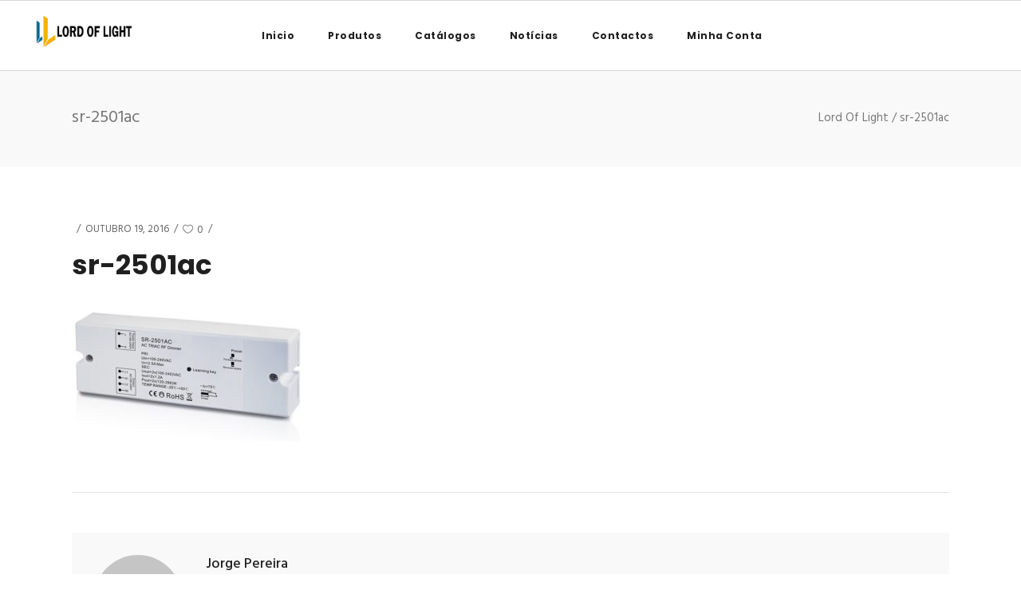

--- FILE ---
content_type: text/html; charset=UTF-8
request_url: https://lordoflight.pt/sr-2501ac/
body_size: 14471
content:
<!DOCTYPE html>
<html dir="ltr" lang="pt-PT"
	prefix="og: https://ogp.me/ns#" >
<head>
        	
        <meta charset="UTF-8"/>
        <link rel="profile" href="https://gmpg.org/xfn/11"/>
        <link rel="pingback" href="https://lordoflight.pt/xmlrpc.php"/>

                <meta name="viewport" content="width=device-width,initial-scale=1,user-scalable=no">
        
	<title>sr-2501ac | Lord Of Light</title>
<script type="application/javascript">var edgtCoreAjaxUrl = "https://lordoflight.pt/wp-admin/admin-ajax.php"</script>	<style>img:is([sizes="auto" i], [sizes^="auto," i]) { contain-intrinsic-size: 3000px 1500px }</style>
	
		<!-- All in One SEO 4.2.0 -->
		<meta name="robots" content="max-image-preview:large" />
		<link rel="canonical" href="https://lordoflight.pt/sr-2501ac/" />
		<meta property="og:locale" content="pt_PT" />
		<meta property="og:site_name" content="Lord Of Light | Iluminação LED" />
		<meta property="og:type" content="article" />
		<meta property="og:title" content="sr-2501ac | Lord Of Light" />
		<meta property="og:url" content="https://lordoflight.pt/sr-2501ac/" />
		<meta property="article:published_time" content="2016-10-19T13:46:11+00:00" />
		<meta property="article:modified_time" content="2016-10-19T13:46:11+00:00" />
		<meta name="twitter:card" content="summary" />
		<meta name="twitter:title" content="sr-2501ac | Lord Of Light" />
		<script type="application/ld+json" class="aioseo-schema">
			{"@context":"https:\/\/schema.org","@graph":[{"@type":"WebSite","@id":"https:\/\/lordoflight.pt\/#website","url":"https:\/\/lordoflight.pt\/","name":"Lord Of Light","description":"Ilumina\u00e7\u00e3o LED","inLanguage":"pt-PT","publisher":{"@id":"https:\/\/lordoflight.pt\/#organization"}},{"@type":"Organization","@id":"https:\/\/lordoflight.pt\/#organization","name":"Lord Of Light","url":"https:\/\/lordoflight.pt\/"},{"@type":"BreadcrumbList","@id":"https:\/\/lordoflight.pt\/sr-2501ac\/#breadcrumblist","itemListElement":[{"@type":"ListItem","@id":"https:\/\/lordoflight.pt\/#listItem","position":1,"item":{"@type":"WebPage","@id":"https:\/\/lordoflight.pt\/","name":"In\u00edcio","description":"Ilumina\u00e7\u00e3o LED","url":"https:\/\/lordoflight.pt\/"},"nextItem":"https:\/\/lordoflight.pt\/sr-2501ac\/#listItem"},{"@type":"ListItem","@id":"https:\/\/lordoflight.pt\/sr-2501ac\/#listItem","position":2,"item":{"@type":"WebPage","@id":"https:\/\/lordoflight.pt\/sr-2501ac\/","name":"sr-2501ac","url":"https:\/\/lordoflight.pt\/sr-2501ac\/"},"previousItem":"https:\/\/lordoflight.pt\/#listItem"}]},{"@type":"Person","@id":"https:\/\/lordoflight.pt\/author\/jorge\/#author","url":"https:\/\/lordoflight.pt\/author\/jorge\/","name":"Jorge Pereira","image":{"@type":"ImageObject","@id":"https:\/\/lordoflight.pt\/sr-2501ac\/#authorImage","url":"https:\/\/secure.gravatar.com\/avatar\/b1ffa702c00df60c8e6765326611c07c?s=96&d=mm&r=g","width":96,"height":96,"caption":"Jorge Pereira"}},{"@type":"ItemPage","@id":"https:\/\/lordoflight.pt\/sr-2501ac\/#itempage","url":"https:\/\/lordoflight.pt\/sr-2501ac\/","name":"sr-2501ac | Lord Of Light","inLanguage":"pt-PT","isPartOf":{"@id":"https:\/\/lordoflight.pt\/#website"},"breadcrumb":{"@id":"https:\/\/lordoflight.pt\/sr-2501ac\/#breadcrumblist"},"author":"https:\/\/lordoflight.pt\/author\/jorge\/#author","creator":"https:\/\/lordoflight.pt\/author\/jorge\/#author","datePublished":"2016-10-19T13:46:11+00:00","dateModified":"2016-10-19T13:46:11+00:00"}]}
		</script>
		<!-- All in One SEO -->

<link rel='dns-prefetch' href='//fonts.googleapis.com' />
<link rel="alternate" type="application/rss+xml" title="Lord Of Light &raquo; Feed" href="https://lordoflight.pt/feed/" />
<link rel="alternate" type="application/rss+xml" title="Lord Of Light &raquo; Feed de comentários" href="https://lordoflight.pt/comments/feed/" />
<link rel="alternate" type="application/rss+xml" title="Feed de comentários de Lord Of Light &raquo; sr-2501ac" href="https://lordoflight.pt/feed/?attachment_id=7130" />
<script type="text/javascript">
/* <![CDATA[ */
window._wpemojiSettings = {"baseUrl":"https:\/\/s.w.org\/images\/core\/emoji\/15.0.3\/72x72\/","ext":".png","svgUrl":"https:\/\/s.w.org\/images\/core\/emoji\/15.0.3\/svg\/","svgExt":".svg","source":{"concatemoji":"https:\/\/lordoflight.pt\/wp-includes\/js\/wp-emoji-release.min.js?ver=6.7.4"}};
/*! This file is auto-generated */
!function(i,n){var o,s,e;function c(e){try{var t={supportTests:e,timestamp:(new Date).valueOf()};sessionStorage.setItem(o,JSON.stringify(t))}catch(e){}}function p(e,t,n){e.clearRect(0,0,e.canvas.width,e.canvas.height),e.fillText(t,0,0);var t=new Uint32Array(e.getImageData(0,0,e.canvas.width,e.canvas.height).data),r=(e.clearRect(0,0,e.canvas.width,e.canvas.height),e.fillText(n,0,0),new Uint32Array(e.getImageData(0,0,e.canvas.width,e.canvas.height).data));return t.every(function(e,t){return e===r[t]})}function u(e,t,n){switch(t){case"flag":return n(e,"\ud83c\udff3\ufe0f\u200d\u26a7\ufe0f","\ud83c\udff3\ufe0f\u200b\u26a7\ufe0f")?!1:!n(e,"\ud83c\uddfa\ud83c\uddf3","\ud83c\uddfa\u200b\ud83c\uddf3")&&!n(e,"\ud83c\udff4\udb40\udc67\udb40\udc62\udb40\udc65\udb40\udc6e\udb40\udc67\udb40\udc7f","\ud83c\udff4\u200b\udb40\udc67\u200b\udb40\udc62\u200b\udb40\udc65\u200b\udb40\udc6e\u200b\udb40\udc67\u200b\udb40\udc7f");case"emoji":return!n(e,"\ud83d\udc26\u200d\u2b1b","\ud83d\udc26\u200b\u2b1b")}return!1}function f(e,t,n){var r="undefined"!=typeof WorkerGlobalScope&&self instanceof WorkerGlobalScope?new OffscreenCanvas(300,150):i.createElement("canvas"),a=r.getContext("2d",{willReadFrequently:!0}),o=(a.textBaseline="top",a.font="600 32px Arial",{});return e.forEach(function(e){o[e]=t(a,e,n)}),o}function t(e){var t=i.createElement("script");t.src=e,t.defer=!0,i.head.appendChild(t)}"undefined"!=typeof Promise&&(o="wpEmojiSettingsSupports",s=["flag","emoji"],n.supports={everything:!0,everythingExceptFlag:!0},e=new Promise(function(e){i.addEventListener("DOMContentLoaded",e,{once:!0})}),new Promise(function(t){var n=function(){try{var e=JSON.parse(sessionStorage.getItem(o));if("object"==typeof e&&"number"==typeof e.timestamp&&(new Date).valueOf()<e.timestamp+604800&&"object"==typeof e.supportTests)return e.supportTests}catch(e){}return null}();if(!n){if("undefined"!=typeof Worker&&"undefined"!=typeof OffscreenCanvas&&"undefined"!=typeof URL&&URL.createObjectURL&&"undefined"!=typeof Blob)try{var e="postMessage("+f.toString()+"("+[JSON.stringify(s),u.toString(),p.toString()].join(",")+"));",r=new Blob([e],{type:"text/javascript"}),a=new Worker(URL.createObjectURL(r),{name:"wpTestEmojiSupports"});return void(a.onmessage=function(e){c(n=e.data),a.terminate(),t(n)})}catch(e){}c(n=f(s,u,p))}t(n)}).then(function(e){for(var t in e)n.supports[t]=e[t],n.supports.everything=n.supports.everything&&n.supports[t],"flag"!==t&&(n.supports.everythingExceptFlag=n.supports.everythingExceptFlag&&n.supports[t]);n.supports.everythingExceptFlag=n.supports.everythingExceptFlag&&!n.supports.flag,n.DOMReady=!1,n.readyCallback=function(){n.DOMReady=!0}}).then(function(){return e}).then(function(){var e;n.supports.everything||(n.readyCallback(),(e=n.source||{}).concatemoji?t(e.concatemoji):e.wpemoji&&e.twemoji&&(t(e.twemoji),t(e.wpemoji)))}))}((window,document),window._wpemojiSettings);
/* ]]> */
</script>
<link rel='stylesheet' id='cuar.frontend-css' href='https://lordoflight.pt/wp-content/plugins/customer-area/skins/frontend/master/assets/css/styles.min.css?ver=8.1.2' type='text/css' media='all' />
<style id='wp-emoji-styles-inline-css' type='text/css'>

	img.wp-smiley, img.emoji {
		display: inline !important;
		border: none !important;
		box-shadow: none !important;
		height: 1em !important;
		width: 1em !important;
		margin: 0 0.07em !important;
		vertical-align: -0.1em !important;
		background: none !important;
		padding: 0 !important;
	}
</style>
<link rel='stylesheet' id='wp-block-library-css' href='https://lordoflight.pt/wp-includes/css/dist/block-library/style.min.css?ver=6.7.4' type='text/css' media='all' />
<link rel='stylesheet' id='wc-blocks-vendors-style-css' href='https://lordoflight.pt/wp-content/plugins/woocommerce/packages/woocommerce-blocks/build/wc-blocks-vendors-style.css?ver=7.4.3' type='text/css' media='all' />
<link rel='stylesheet' id='wc-blocks-style-css' href='https://lordoflight.pt/wp-content/plugins/woocommerce/packages/woocommerce-blocks/build/wc-blocks-style.css?ver=7.4.3' type='text/css' media='all' />
<link rel='stylesheet' id='yith-wcan-shortcodes-css' href='https://lordoflight.pt/wp-content/plugins/yith-woocommerce-ajax-navigation/assets/css/shortcodes.css?ver=4.10.0' type='text/css' media='all' />
<style id='yith-wcan-shortcodes-inline-css' type='text/css'>
:root{
	--yith-wcan-filters_colors_titles: #434343;
	--yith-wcan-filters_colors_background: #FFFFFF;
	--yith-wcan-filters_colors_accent: #A7144C;
	--yith-wcan-filters_colors_accent_r: 167;
	--yith-wcan-filters_colors_accent_g: 20;
	--yith-wcan-filters_colors_accent_b: 76;
	--yith-wcan-color_swatches_border_radius: 100%;
	--yith-wcan-color_swatches_size: 30px;
	--yith-wcan-labels_style_background: #FFFFFF;
	--yith-wcan-labels_style_background_hover: #A7144C;
	--yith-wcan-labels_style_background_active: #A7144C;
	--yith-wcan-labels_style_text: #434343;
	--yith-wcan-labels_style_text_hover: #FFFFFF;
	--yith-wcan-labels_style_text_active: #FFFFFF;
	--yith-wcan-anchors_style_text: #434343;
	--yith-wcan-anchors_style_text_hover: #A7144C;
	--yith-wcan-anchors_style_text_active: #A7144C;
}
</style>
<style id='classic-theme-styles-inline-css' type='text/css'>
/*! This file is auto-generated */
.wp-block-button__link{color:#fff;background-color:#32373c;border-radius:9999px;box-shadow:none;text-decoration:none;padding:calc(.667em + 2px) calc(1.333em + 2px);font-size:1.125em}.wp-block-file__button{background:#32373c;color:#fff;text-decoration:none}
</style>
<style id='global-styles-inline-css' type='text/css'>
:root{--wp--preset--aspect-ratio--square: 1;--wp--preset--aspect-ratio--4-3: 4/3;--wp--preset--aspect-ratio--3-4: 3/4;--wp--preset--aspect-ratio--3-2: 3/2;--wp--preset--aspect-ratio--2-3: 2/3;--wp--preset--aspect-ratio--16-9: 16/9;--wp--preset--aspect-ratio--9-16: 9/16;--wp--preset--color--black: #000000;--wp--preset--color--cyan-bluish-gray: #abb8c3;--wp--preset--color--white: #ffffff;--wp--preset--color--pale-pink: #f78da7;--wp--preset--color--vivid-red: #cf2e2e;--wp--preset--color--luminous-vivid-orange: #ff6900;--wp--preset--color--luminous-vivid-amber: #fcb900;--wp--preset--color--light-green-cyan: #7bdcb5;--wp--preset--color--vivid-green-cyan: #00d084;--wp--preset--color--pale-cyan-blue: #8ed1fc;--wp--preset--color--vivid-cyan-blue: #0693e3;--wp--preset--color--vivid-purple: #9b51e0;--wp--preset--gradient--vivid-cyan-blue-to-vivid-purple: linear-gradient(135deg,rgba(6,147,227,1) 0%,rgb(155,81,224) 100%);--wp--preset--gradient--light-green-cyan-to-vivid-green-cyan: linear-gradient(135deg,rgb(122,220,180) 0%,rgb(0,208,130) 100%);--wp--preset--gradient--luminous-vivid-amber-to-luminous-vivid-orange: linear-gradient(135deg,rgba(252,185,0,1) 0%,rgba(255,105,0,1) 100%);--wp--preset--gradient--luminous-vivid-orange-to-vivid-red: linear-gradient(135deg,rgba(255,105,0,1) 0%,rgb(207,46,46) 100%);--wp--preset--gradient--very-light-gray-to-cyan-bluish-gray: linear-gradient(135deg,rgb(238,238,238) 0%,rgb(169,184,195) 100%);--wp--preset--gradient--cool-to-warm-spectrum: linear-gradient(135deg,rgb(74,234,220) 0%,rgb(151,120,209) 20%,rgb(207,42,186) 40%,rgb(238,44,130) 60%,rgb(251,105,98) 80%,rgb(254,248,76) 100%);--wp--preset--gradient--blush-light-purple: linear-gradient(135deg,rgb(255,206,236) 0%,rgb(152,150,240) 100%);--wp--preset--gradient--blush-bordeaux: linear-gradient(135deg,rgb(254,205,165) 0%,rgb(254,45,45) 50%,rgb(107,0,62) 100%);--wp--preset--gradient--luminous-dusk: linear-gradient(135deg,rgb(255,203,112) 0%,rgb(199,81,192) 50%,rgb(65,88,208) 100%);--wp--preset--gradient--pale-ocean: linear-gradient(135deg,rgb(255,245,203) 0%,rgb(182,227,212) 50%,rgb(51,167,181) 100%);--wp--preset--gradient--electric-grass: linear-gradient(135deg,rgb(202,248,128) 0%,rgb(113,206,126) 100%);--wp--preset--gradient--midnight: linear-gradient(135deg,rgb(2,3,129) 0%,rgb(40,116,252) 100%);--wp--preset--font-size--small: 13px;--wp--preset--font-size--medium: 20px;--wp--preset--font-size--large: 36px;--wp--preset--font-size--x-large: 42px;--wp--preset--spacing--20: 0.44rem;--wp--preset--spacing--30: 0.67rem;--wp--preset--spacing--40: 1rem;--wp--preset--spacing--50: 1.5rem;--wp--preset--spacing--60: 2.25rem;--wp--preset--spacing--70: 3.38rem;--wp--preset--spacing--80: 5.06rem;--wp--preset--shadow--natural: 6px 6px 9px rgba(0, 0, 0, 0.2);--wp--preset--shadow--deep: 12px 12px 50px rgba(0, 0, 0, 0.4);--wp--preset--shadow--sharp: 6px 6px 0px rgba(0, 0, 0, 0.2);--wp--preset--shadow--outlined: 6px 6px 0px -3px rgba(255, 255, 255, 1), 6px 6px rgba(0, 0, 0, 1);--wp--preset--shadow--crisp: 6px 6px 0px rgba(0, 0, 0, 1);}:where(.is-layout-flex){gap: 0.5em;}:where(.is-layout-grid){gap: 0.5em;}body .is-layout-flex{display: flex;}.is-layout-flex{flex-wrap: wrap;align-items: center;}.is-layout-flex > :is(*, div){margin: 0;}body .is-layout-grid{display: grid;}.is-layout-grid > :is(*, div){margin: 0;}:where(.wp-block-columns.is-layout-flex){gap: 2em;}:where(.wp-block-columns.is-layout-grid){gap: 2em;}:where(.wp-block-post-template.is-layout-flex){gap: 1.25em;}:where(.wp-block-post-template.is-layout-grid){gap: 1.25em;}.has-black-color{color: var(--wp--preset--color--black) !important;}.has-cyan-bluish-gray-color{color: var(--wp--preset--color--cyan-bluish-gray) !important;}.has-white-color{color: var(--wp--preset--color--white) !important;}.has-pale-pink-color{color: var(--wp--preset--color--pale-pink) !important;}.has-vivid-red-color{color: var(--wp--preset--color--vivid-red) !important;}.has-luminous-vivid-orange-color{color: var(--wp--preset--color--luminous-vivid-orange) !important;}.has-luminous-vivid-amber-color{color: var(--wp--preset--color--luminous-vivid-amber) !important;}.has-light-green-cyan-color{color: var(--wp--preset--color--light-green-cyan) !important;}.has-vivid-green-cyan-color{color: var(--wp--preset--color--vivid-green-cyan) !important;}.has-pale-cyan-blue-color{color: var(--wp--preset--color--pale-cyan-blue) !important;}.has-vivid-cyan-blue-color{color: var(--wp--preset--color--vivid-cyan-blue) !important;}.has-vivid-purple-color{color: var(--wp--preset--color--vivid-purple) !important;}.has-black-background-color{background-color: var(--wp--preset--color--black) !important;}.has-cyan-bluish-gray-background-color{background-color: var(--wp--preset--color--cyan-bluish-gray) !important;}.has-white-background-color{background-color: var(--wp--preset--color--white) !important;}.has-pale-pink-background-color{background-color: var(--wp--preset--color--pale-pink) !important;}.has-vivid-red-background-color{background-color: var(--wp--preset--color--vivid-red) !important;}.has-luminous-vivid-orange-background-color{background-color: var(--wp--preset--color--luminous-vivid-orange) !important;}.has-luminous-vivid-amber-background-color{background-color: var(--wp--preset--color--luminous-vivid-amber) !important;}.has-light-green-cyan-background-color{background-color: var(--wp--preset--color--light-green-cyan) !important;}.has-vivid-green-cyan-background-color{background-color: var(--wp--preset--color--vivid-green-cyan) !important;}.has-pale-cyan-blue-background-color{background-color: var(--wp--preset--color--pale-cyan-blue) !important;}.has-vivid-cyan-blue-background-color{background-color: var(--wp--preset--color--vivid-cyan-blue) !important;}.has-vivid-purple-background-color{background-color: var(--wp--preset--color--vivid-purple) !important;}.has-black-border-color{border-color: var(--wp--preset--color--black) !important;}.has-cyan-bluish-gray-border-color{border-color: var(--wp--preset--color--cyan-bluish-gray) !important;}.has-white-border-color{border-color: var(--wp--preset--color--white) !important;}.has-pale-pink-border-color{border-color: var(--wp--preset--color--pale-pink) !important;}.has-vivid-red-border-color{border-color: var(--wp--preset--color--vivid-red) !important;}.has-luminous-vivid-orange-border-color{border-color: var(--wp--preset--color--luminous-vivid-orange) !important;}.has-luminous-vivid-amber-border-color{border-color: var(--wp--preset--color--luminous-vivid-amber) !important;}.has-light-green-cyan-border-color{border-color: var(--wp--preset--color--light-green-cyan) !important;}.has-vivid-green-cyan-border-color{border-color: var(--wp--preset--color--vivid-green-cyan) !important;}.has-pale-cyan-blue-border-color{border-color: var(--wp--preset--color--pale-cyan-blue) !important;}.has-vivid-cyan-blue-border-color{border-color: var(--wp--preset--color--vivid-cyan-blue) !important;}.has-vivid-purple-border-color{border-color: var(--wp--preset--color--vivid-purple) !important;}.has-vivid-cyan-blue-to-vivid-purple-gradient-background{background: var(--wp--preset--gradient--vivid-cyan-blue-to-vivid-purple) !important;}.has-light-green-cyan-to-vivid-green-cyan-gradient-background{background: var(--wp--preset--gradient--light-green-cyan-to-vivid-green-cyan) !important;}.has-luminous-vivid-amber-to-luminous-vivid-orange-gradient-background{background: var(--wp--preset--gradient--luminous-vivid-amber-to-luminous-vivid-orange) !important;}.has-luminous-vivid-orange-to-vivid-red-gradient-background{background: var(--wp--preset--gradient--luminous-vivid-orange-to-vivid-red) !important;}.has-very-light-gray-to-cyan-bluish-gray-gradient-background{background: var(--wp--preset--gradient--very-light-gray-to-cyan-bluish-gray) !important;}.has-cool-to-warm-spectrum-gradient-background{background: var(--wp--preset--gradient--cool-to-warm-spectrum) !important;}.has-blush-light-purple-gradient-background{background: var(--wp--preset--gradient--blush-light-purple) !important;}.has-blush-bordeaux-gradient-background{background: var(--wp--preset--gradient--blush-bordeaux) !important;}.has-luminous-dusk-gradient-background{background: var(--wp--preset--gradient--luminous-dusk) !important;}.has-pale-ocean-gradient-background{background: var(--wp--preset--gradient--pale-ocean) !important;}.has-electric-grass-gradient-background{background: var(--wp--preset--gradient--electric-grass) !important;}.has-midnight-gradient-background{background: var(--wp--preset--gradient--midnight) !important;}.has-small-font-size{font-size: var(--wp--preset--font-size--small) !important;}.has-medium-font-size{font-size: var(--wp--preset--font-size--medium) !important;}.has-large-font-size{font-size: var(--wp--preset--font-size--large) !important;}.has-x-large-font-size{font-size: var(--wp--preset--font-size--x-large) !important;}
:where(.wp-block-post-template.is-layout-flex){gap: 1.25em;}:where(.wp-block-post-template.is-layout-grid){gap: 1.25em;}
:where(.wp-block-columns.is-layout-flex){gap: 2em;}:where(.wp-block-columns.is-layout-grid){gap: 2em;}
:root :where(.wp-block-pullquote){font-size: 1.5em;line-height: 1.6;}
</style>
<link rel='stylesheet' id='contact-form-7-css' href='https://lordoflight.pt/wp-content/plugins/contact-form-7/includes/css/styles.css?ver=5.5.6.1' type='text/css' media='all' />
<style id='woocommerce-inline-inline-css' type='text/css'>
.woocommerce form .form-row .required { visibility: visible; }
</style>
<link rel='stylesheet' id='skyetheme-edge-default-style-css' href='https://lordoflight.pt/wp-content/themes/skyetheme/style.css?ver=6.7.4' type='text/css' media='all' />
<link rel='stylesheet' id='skyetheme-edge-child-style-css' href='https://lordoflight.pt/wp-content/themes/skyetheme-child/style.css?ver=6.7.4' type='text/css' media='all' />
<link rel='stylesheet' id='skyetheme-edge-modules-css' href='https://lordoflight.pt/wp-content/themes/skyetheme/assets/css/modules.min.css?ver=6.7.4' type='text/css' media='all' />
<style id='skyetheme-edge-modules-inline-css' type='text/css'>
.edgtf-side-menu .widget li.cat-parent  ul.children li.cat-item:before{
content: '- ';
}

.edgtf-side-menu .widget li a, .edgtf-side-menu .widget li{
margin-bottom: 0px;
color: white;
}

.edgtf-side-menu .widget li.cat-parent  ul.children li.cat-item a, .edgtf-side-menu .widget li.cat-parent  ul.children li.cat-item {
margin-bottom: 0px;
color: #797979;
line-height: 1.4;
}

.edgtf-side-menu-slide-with-content .edgtf-side-menu{
    text-align: left !important;
}

.edgtf-side-menu {
       padding: 30px 12px !important;

}

.woocommerce-product-search .screen-reader-text{
display: none;
}

.woocommerce-product-search #woocommerce-product-search-field{
    width: 100%;
    padding: 10px 12px;
    background: transparent;
    border: 1px solid #555;
    margin-top: 20px;
    color: #999999;
}

.woocommerce-product-search input[type="submit" i] {
            float: right;
    margin-top: -37px;
    position: relative;
    padding: 11px;
    background: #ff9500;
    border: none;
    color: white;
}

.woocommerce-product-search{
margin-bottom: 25px;
}

body.customer-area-active .cuar-css-wrapper .cuar-menu-container .navbar .navbar-nav>li.current-menu-item>a, body.customer-area-active .cuar-css-wrapper .cuar-menu-container .navbar .navbar-nav>li.current-page-parent>a {
background: #ff9500;
}

body.customer-area-active .cuar-css-wrapper .cuar-toolbar {
display: none !important;
}

body.customer-area-active .cuar-css-wrapper .navbar-nav  {
    border-bottom: 1px solid #d6d6d6;
}

body.customer-area-active .cuar-css-wrapper, body.customer-area-active .cuar-css-wrapper.cuar-content-container{
    margin-bottom: 71px;
}

.cuar-widget_cuar_private_file_authors{
display: none !important;
}


.button_themefull{
background-color: #ff9500;
width: 100%;
    font-family: Poppins;
    padding: 10px;
    border: 1px solid #ff9500;
color: white;
margin-top: 15px;
}

.button_themefull:hover{
background-color: transparent;
   border: 1px solid white;
cursor: pointer;
}

input[type="checkbox"] {
    display:none;
}
input[type="checkbox"] + label{
    color: #fff;
cursor: pointer;
}
input[type="checkbox"] + label:hover{
    color: #ff9500;
cursor: pointer;
}
input[type="checkbox"] + label span {
    display:inline-block;
    width:16px;
    height:16px;
margin-bottom: -3px;
    background: url(https://lordoflight.pt/wp-content/uploads/2016/07/success-1.png) no-repeat;
}

input[type="checkbox"]:checked + label span {
    background: url(https://lordoflight.pt/wp-content/uploads/2016/07/success16.png) no-repeat;
}

#wpb_widget-2 .edgtf-sidearea-widget-title, #woocommerce_product_categories-3 .edgtf-sidearea-widget-title{
    border-bottom: 1px solid #555;
    line-height: 2;
}
#wpb_widget-2 .edgtf-sidearea-widget-title:hover, #woocommerce_product_categories-3 .edgtf-sidearea-widget-title:hover{
     color: #ff9500;
cursor: pointer;
}

#wpb_widget-2 .edgtf-sidearea-widget-title:after, #woocommerce_product_categories-3 .edgtf-sidearea-widget-title:after{
content: '+';
    float: right;
}

.edgtf-main-menu ul li a:hover, .edgtf-light-header .edgtf-page-header > div:not(.edgtf-sticky-header):not(.fixed) .edgtf-main-menu > ul > li.edgtf-active-item > a{
color:#ff9500 !important;
}

.edgtf-parallax-section-holder {
    background-size: cover !important;
}

.edgtf-mobile-header .edgtf-mobile-logo-wrapper img {
    height: 80px !important;
    width: auto !important;
}

.edgtf-mobile-logo-wrapper a{
height: auto !important;}

body.customer-area-active .cuar-css-wrapper .navbar-toggle{
    background-color: #515151;
}


.edgtf-blog-holder.edgtf-blog-type-masonry article .edgtf-post-text {
    padding: 20px 0px !important;}



.woocommerce .edgtf-product-featured-image-holder {
    border: 1px solid #f2f2f2;
}

.woocommerce .edgtf-product-featured-image-holder a img:not(.edgtf-attachment-shop-catalog){
-webkit-box-shadow: 0 1px 5px 1px rgba(0,0,0,0.2);
box-shadow:0 1px 5px 1px rgba(0,0,0,0.2);
width: calc(100% - 10px);
margin: 5px;
}

.additional_information_tab , .reviews_tab , .edgtf-woo-social-share-holder{
display: none !important;
}

.edgtf-single-product-summary div[itemprop="description"]{
display: none !important;
}

.logged-in .edgtf-single-product-summary div[itemprop="description"]{
display: block !important;
}

/*.woocommerce li.product:hover .edgtf-product-info-holder .price{  opacity: 0;}*/
.woocommerce .edgtf-product-info-holder .edgtf-product-link-holder .added_to_cart{opacity: 1 !important;
    left: 0px !important;
    position: inherit !important;
    top: -15px !important;
    float: right;}
.woocommerce .edgtf-product-info-holder .edgtf-product-link-holder .button {    opacity: 1 !important;
    left: 0px !important;
    position: inherit !important;
    top: -15px !important;
    float: right;}

/*****************************
* MY-ACCOUNT PAGE
******************************/
#my-account-page {
    margin-bottom: 50px;
}
#my-account-sidebar div.user-profile {
    margin-bottom: 20px;

}
#my-account-sidebar .user-profile div.user-image {
    margin-right: 10px;
}
#my-account-sidebar .user-profile div.user-image img {
    width: 100%;
    height: auto;
}
#my-account-sidebar .user-profile div.user-image,
#my-account-sidebar .user-profile div.user-logout {
    display: inline-block;
    vertical-align: middle;
}
#my-account-sidebar .user-profile span.username {
    display: block;
}
#my-account-sidebar .user-profile span.logout, #my-account-content .addresses .title a.edit {
    display: inline-block;
    cursor: pointer;
}
#my-account-sidebar .user-profile span.logout a, #my-account-content .addresses .title a.edit {
    text-transform: uppercase;
    font-size: 10px;
    font-weight: 700;
}
#my-account-sidebar ul {
    list-style: none;
    margin: 0;
    padding: 0;
}
#my-account-sidebar ul:after {
    display: block;
    padding: 60px;
    content: '';
}

#my-account-sidebar ul li a span:before {
    margin-right: 10px;
    font-size: 18px;
    display: inline-block;
    vertical-align: middle;
}
#my-account-sidebar ul li a {
    display: block;
    padding: 12px 0;
}

#my-account-content fieldset legend {
    display: none;
}
#my-account-content .myaccount_user {
    margin-bottom: 20px;
}
#my-account-content .addresses .col-1, .woocommerce .addresses .col-1 {
    width: 50%;
    float: left;
}
#my-account-content .addresses .col-2, .woocommerce .addresses .col-2 {
    width: 50%;
    float: right;
}
#my-account-content .addresses .title {
    margin-bottom: 10px;
}
#my-account-content .addresses .title h3, .woocommerce .addresses .title h3 {
    margin-bottom: 5px;
}
#my-account-content div.woocommerce form p input[type="submit"] {
    float: right;
    margin-right: 0 !important;
}
#my-account-content {
    margin-bottom: 50px;
}
table.my_account_orders a.button.cancel, table.my_account_orders a.button.pay {
    margin-right: 5px;
}
table.my_account_orders thead {
    border-bottom: 3px solid;
}
table.my_account_orders tr.order {
    border-bottom: 1px solid;
}
table.my_account_orders tr.order td.order-action a {
    margin-bottom: 0;
}

/************************************
* SLOGAN CART CHECKOUT ORDER-COMPLETE
***************************************/
#slogan.yit-cart-checkout-slogan .slogan-wrapper {
    padding: 60px 0;
}
#slogan.yit-cart-checkout-slogan span > span {
    padding: 16px 20px;
    margin-right: 10px;
    min-width: 300px;
}
#slogan.yit-cart-checkout-slogan span > span:before {
    content: '';
    display: inline-block;
    width: 21px;
    height: 20px;
    background: url('./images/breadcrumb-cart.png') no-repeat;
    margin-right: 10px;
}
#slogan.yit-cart-checkout-slogan .slogan-cart:before {
    background-position: right center;
}
#slogan.yit-cart-checkout-slogan .slogan-checkout:before {
    background-position: -3px center;
}
#slogan.yit-cart-checkout-slogan .slogan-complete:before {
    background-position: -25px center;
}

li.outofstock:before{
content:"Sem Stock";
    position: absolute;
    z-index: 99;
        left: 10px;
    top: 10px;
    background: #ce1818;
    color: white;
    padding: 5px 10px;
    line-height: 1;
}

.edgtf-cart-opener{
    position: relative;
    display: inline-block;
    vertical-align: middle;
    font-size: 20px;
    color: #74797b;
margin-right: 10px;
}

.edgtf-cart-opener:hover{
color: #ff9500;
}
</style>
<link rel='stylesheet' id='skyetheme-edge-font_awesome-css' href='https://lordoflight.pt/wp-content/themes/skyetheme/assets/css/font-awesome/css/font-awesome.min.css?ver=6.7.4' type='text/css' media='all' />
<link rel='stylesheet' id='skyetheme-edge-font_elegant-css' href='https://lordoflight.pt/wp-content/themes/skyetheme/assets/css/elegant-icons/style.min.css?ver=6.7.4' type='text/css' media='all' />
<link rel='stylesheet' id='skyetheme-edge-simple_line_icons-css' href='https://lordoflight.pt/wp-content/themes/skyetheme/assets/css/simple-line-icons/simple-line-icons.css?ver=6.7.4' type='text/css' media='all' />
<link rel='stylesheet' id='skyetheme-edge-pe_icon_7_stroke-css' href='https://lordoflight.pt/wp-content/themes/skyetheme/assets/css/pe-icon-7-stroke/css/pe-icon-7-stroke.css?ver=6.7.4' type='text/css' media='all' />
<link rel='stylesheet' id='mediaelement-css' href='https://lordoflight.pt/wp-includes/js/mediaelement/mediaelementplayer-legacy.min.css?ver=4.2.17' type='text/css' media='all' />
<link rel='stylesheet' id='wp-mediaelement-css' href='https://lordoflight.pt/wp-includes/js/mediaelement/wp-mediaelement.min.css?ver=6.7.4' type='text/css' media='all' />
<link rel='stylesheet' id='skyetheme-edge-modules-responsive-css' href='https://lordoflight.pt/wp-content/themes/skyetheme/assets/css/modules-responsive.min.css?ver=6.7.4' type='text/css' media='all' />
<link rel='stylesheet' id='skyetheme-edge-style-dynamic-responsive-css' href='https://lordoflight.pt/wp-content/themes/skyetheme/assets/css/style_dynamic_responsive.css?ver=1700481334' type='text/css' media='all' />
<link rel='stylesheet' id='skyetheme-edge-woo-css' href='https://lordoflight.pt/wp-content/themes/skyetheme/assets/css/woocommerce.min.css?ver=6.7.4' type='text/css' media='all' />
<link rel='stylesheet' id='skyetheme-edge-style-dynamic-css' href='https://lordoflight.pt/wp-content/themes/skyetheme/assets/css/style_dynamic.css?ver=1700481334' type='text/css' media='all' />
<link rel='stylesheet' id='js_composer_front-css' href='https://lordoflight.pt/wp-content/plugins/js_composer/assets/css/js_composer.min.css?ver=6.4.2' type='text/css' media='all' />
<link rel='stylesheet' id='skyetheme-edge-google-fonts-css' href='https://fonts.googleapis.com/css?family=Poppins%3A100%2C100italic%2C200%2C200italic%2C300%2C300italic%2C400%2C400italic%2C500%2C500italic%2C600%2C600italic%2C700%2C700italic%2C800%2C800italic%2C900%2C900italic%7CHind%3A100%2C100italic%2C200%2C200italic%2C300%2C300italic%2C400%2C400italic%2C500%2C500italic%2C600%2C600italic%2C700%2C700italic%2C800%2C800italic%2C900%2C900italic%7CHind%3A100%2C100italic%2C200%2C200italic%2C300%2C300italic%2C400%2C400italic%2C500%2C500italic%2C600%2C600italic%2C700%2C700italic%2C800%2C800italic%2C900%2C900italic%7CPoppins%3A100%2C100italic%2C200%2C200italic%2C300%2C300italic%2C400%2C400italic%2C500%2C500italic%2C600%2C600italic%2C700%2C700italic%2C800%2C800italic%2C900%2C900italic&#038;subset=latin%2Clatin-ext&#038;ver=1.0.0' type='text/css' media='all' />
<link rel='stylesheet' id='skyetheme-edge-woo-responsive-css' href='https://lordoflight.pt/wp-content/themes/skyetheme/assets/css/woocommerce-responsive.min.css?ver=6.7.4' type='text/css' media='all' />
<script type="text/javascript" src="https://lordoflight.pt/wp-includes/js/jquery/jquery.min.js?ver=3.7.1" id="jquery-core-js"></script>
<script type="text/javascript" src="https://lordoflight.pt/wp-includes/js/jquery/jquery-migrate.min.js?ver=3.4.1" id="jquery-migrate-js"></script>
<script type="text/javascript" src="https://lordoflight.pt/wp-content/plugins/woocommerce/assets/js/jquery-blockui/jquery.blockUI.min.js?ver=2.7.0-wc.6.5.1" id="jquery-blockui-js"></script>
<script type="text/javascript" id="wc-add-to-cart-js-extra">
/* <![CDATA[ */
var wc_add_to_cart_params = {"ajax_url":"\/wp-admin\/admin-ajax.php","wc_ajax_url":"\/?wc-ajax=%%endpoint%%","i18n_view_cart":"View cart","cart_url":"https:\/\/lordoflight.pt\/carrinho\/","is_cart":"","cart_redirect_after_add":"no"};
/* ]]> */
</script>
<script type="text/javascript" src="https://lordoflight.pt/wp-content/plugins/woocommerce/assets/js/frontend/add-to-cart.min.js?ver=6.5.1" id="wc-add-to-cart-js"></script>
<script type="text/javascript" src="https://lordoflight.pt/wp-content/plugins/js_composer/assets/js/vendors/woocommerce-add-to-cart.js?ver=6.4.2" id="vc_woocommerce-add-to-cart-js-js"></script>
<link rel="https://api.w.org/" href="https://lordoflight.pt/wp-json/" /><link rel="alternate" title="JSON" type="application/json" href="https://lordoflight.pt/wp-json/wp/v2/media/7130" /><link rel="EditURI" type="application/rsd+xml" title="RSD" href="https://lordoflight.pt/xmlrpc.php?rsd" />
<meta name="generator" content="WordPress 6.7.4" />
<meta name="generator" content="WooCommerce 6.5.1" />
<link rel='shortlink' href='https://lordoflight.pt/?p=7130' />
<link rel="alternate" title="oEmbed (JSON)" type="application/json+oembed" href="https://lordoflight.pt/wp-json/oembed/1.0/embed?url=https%3A%2F%2Flordoflight.pt%2Fsr-2501ac%2F" />
<link rel="alternate" title="oEmbed (XML)" type="text/xml+oembed" href="https://lordoflight.pt/wp-json/oembed/1.0/embed?url=https%3A%2F%2Flordoflight.pt%2Fsr-2501ac%2F&#038;format=xml" />
	<noscript><style>.woocommerce-product-gallery{ opacity: 1 !important; }</style></noscript>
	<meta name="generator" content="Powered by WPBakery Page Builder - drag and drop page builder for WordPress."/>
<meta name="generator" content="Powered by Slider Revolution 6.5.17 - responsive, Mobile-Friendly Slider Plugin for WordPress with comfortable drag and drop interface." />
<link rel="icon" href="https://lordoflight.pt/wp-content/uploads/2023/11/cropped-New-Logo-Jorge-1-32x32.png" sizes="32x32" />
<link rel="icon" href="https://lordoflight.pt/wp-content/uploads/2023/11/cropped-New-Logo-Jorge-1-192x192.png" sizes="192x192" />
<link rel="apple-touch-icon" href="https://lordoflight.pt/wp-content/uploads/2023/11/cropped-New-Logo-Jorge-1-180x180.png" />
<meta name="msapplication-TileImage" content="https://lordoflight.pt/wp-content/uploads/2023/11/cropped-New-Logo-Jorge-1-270x270.png" />
<script>function setREVStartSize(e){
			//window.requestAnimationFrame(function() {
				window.RSIW = window.RSIW===undefined ? window.innerWidth : window.RSIW;
				window.RSIH = window.RSIH===undefined ? window.innerHeight : window.RSIH;
				try {
					var pw = document.getElementById(e.c).parentNode.offsetWidth,
						newh;
					pw = pw===0 || isNaN(pw) ? window.RSIW : pw;
					e.tabw = e.tabw===undefined ? 0 : parseInt(e.tabw);
					e.thumbw = e.thumbw===undefined ? 0 : parseInt(e.thumbw);
					e.tabh = e.tabh===undefined ? 0 : parseInt(e.tabh);
					e.thumbh = e.thumbh===undefined ? 0 : parseInt(e.thumbh);
					e.tabhide = e.tabhide===undefined ? 0 : parseInt(e.tabhide);
					e.thumbhide = e.thumbhide===undefined ? 0 : parseInt(e.thumbhide);
					e.mh = e.mh===undefined || e.mh=="" || e.mh==="auto" ? 0 : parseInt(e.mh,0);
					if(e.layout==="fullscreen" || e.l==="fullscreen")
						newh = Math.max(e.mh,window.RSIH);
					else{
						e.gw = Array.isArray(e.gw) ? e.gw : [e.gw];
						for (var i in e.rl) if (e.gw[i]===undefined || e.gw[i]===0) e.gw[i] = e.gw[i-1];
						e.gh = e.el===undefined || e.el==="" || (Array.isArray(e.el) && e.el.length==0)? e.gh : e.el;
						e.gh = Array.isArray(e.gh) ? e.gh : [e.gh];
						for (var i in e.rl) if (e.gh[i]===undefined || e.gh[i]===0) e.gh[i] = e.gh[i-1];
											
						var nl = new Array(e.rl.length),
							ix = 0,
							sl;
						e.tabw = e.tabhide>=pw ? 0 : e.tabw;
						e.thumbw = e.thumbhide>=pw ? 0 : e.thumbw;
						e.tabh = e.tabhide>=pw ? 0 : e.tabh;
						e.thumbh = e.thumbhide>=pw ? 0 : e.thumbh;
						for (var i in e.rl) nl[i] = e.rl[i]<window.RSIW ? 0 : e.rl[i];
						sl = nl[0];
						for (var i in nl) if (sl>nl[i] && nl[i]>0) { sl = nl[i]; ix=i;}
						var m = pw>(e.gw[ix]+e.tabw+e.thumbw) ? 1 : (pw-(e.tabw+e.thumbw)) / (e.gw[ix]);
						newh =  (e.gh[ix] * m) + (e.tabh + e.thumbh);
					}
					var el = document.getElementById(e.c);
					if (el!==null && el) el.style.height = newh+"px";
					el = document.getElementById(e.c+"_wrapper");
					if (el!==null && el) {
						el.style.height = newh+"px";
						el.style.display = "block";
					}
				} catch(e){
					console.log("Failure at Presize of Slider:" + e)
				}
			//});
		  };</script>
<noscript><style> .wpb_animate_when_almost_visible { opacity: 1; }</style></noscript></head>
<body data-rsssl=1 class="attachment attachment-template-default single single-attachment postid-7130 attachmentid-7130 attachment-jpeg theme-skyetheme edgt-core-1.2.1 woocommerce-no-js customer-area-active yith-wcan-free skyetheme child-child-ver-1.1 skyetheme-ver-1.9 edgtf-smooth-scroll edgtf-smooth-page-transitions edgtf-mimic-ajax edgtf-blog-installed edgtf-header-simple edgtf-sticky-header-on-scroll-down-up edgtf-default-mobile-header edgtf-sticky-up-mobile-header edgtf-dropdown-default wpb-js-composer js-comp-ver-6.4.2 vc_responsive" itemscope itemtype="http://schema.org/WebPage">

<div class="edgtf-smooth-transition-loader edgtf-mimic-ajax">
    <div class="edgtf-st-loader">
        <div class="edgtf-st-loader1">
            <div class="pulse"></div>        </div>
    </div>
</div>

<div class="edgtf-wrapper">
    <div class="edgtf-wrapper-inner">
        
<header class="edgtf-page-header" >
        <div class="edgtf-menu-area" >
		                <div class="edgtf-vertical-align-containers">
            <div class="edgtf-position-left">
                <div class="edgtf-position-left-inner">
                    
<div class="edgtf-logo-wrapper">
    <a href="https://lordoflight.pt/" style="height: 886px;">
        <img class="edgtf-normal-logo" src="https://lordoflight.pt/wp-content/uploads/2023/11/LL-LORD-OF-LIGHT_BK.png" alt="logo"/>
        <img class="edgtf-dark-logo" src="https://lordoflight.pt/wp-content/uploads/2023/11/LL-LORD-OF-LIGHT.png" alt="dark logoo"/>        <img class="edgtf-light-logo" src="https://lordoflight.pt/wp-content/uploads/2023/11/LL-LORD-OF-LIGHT.png" alt="light logo"/>    </a>
</div>

                </div>
            </div>
                        <div class="edgtf-position-center">
                <div class="edgtf-position-center-inner">
                    
<nav class="edgtf-main-menu edgtf-drop-down edgtf-default-nav">
    <ul id="menu-fullscreen-menu" class="clearfix"><li id="nav-menu-item-4952" class="menu-item menu-item-type-post_type menu-item-object-page menu-item-home  narrow"><a href="https://lordoflight.pt/" class=""><span class="item_outer"><span class="menu_icon_wrapper"><i class="menu_icon blank fa"></i></span><span class="item_text">Inicio</span></span></a></li>
<li id="nav-menu-item-5088" class="menu-item menu-item-type-post_type menu-item-object-page  narrow"><a href="https://lordoflight.pt/produtos/" class=""><span class="item_outer"><span class="menu_icon_wrapper"><i class="menu_icon blank fa"></i></span><span class="item_text">Produtos</span></span></a></li>
<li id="nav-menu-item-5122" class="menu-item menu-item-type-post_type menu-item-object-page  narrow"><a href="https://lordoflight.pt/catalogos/" class=""><span class="item_outer"><span class="menu_icon_wrapper"><i class="menu_icon blank fa"></i></span><span class="item_text">Catálogos</span></span></a></li>
<li id="nav-menu-item-5352" class="menu-item menu-item-type-post_type menu-item-object-page current_page_parent  narrow"><a href="https://lordoflight.pt/noticias/" class=""><span class="item_outer"><span class="menu_icon_wrapper"><i class="menu_icon blank fa"></i></span><span class="item_text">Notícias</span></span></a></li>
<li id="nav-menu-item-4933" class="menu-item menu-item-type-post_type menu-item-object-page  narrow"><a href="https://lordoflight.pt/contactos/" class=""><span class="item_outer"><span class="menu_icon_wrapper"><i class="menu_icon blank fa"></i></span><span class="item_text">Contactos</span></span></a></li>
<li id="nav-menu-item-7536" class="menu-item menu-item-type-post_type menu-item-object-page  narrow"><a href="https://lordoflight.pt/minha-conta/" class=""><span class="item_outer"><span class="menu_icon_wrapper"><i class="menu_icon blank fa"></i></span><span class="item_text">Minha Conta</span></span></a></li>
</ul></nav>

                </div>
            </div>
                        <div class="edgtf-position-right">
                <div class="edgtf-position-right-inner">
                                                        </div>
            </div>
        </div>
            </div>
        
<div class="edgtf-sticky-header">
        <div class="edgtf-sticky-holder">
                <div class=" edgtf-vertical-align-containers">
                <div class="edgtf-position-left">
                    <div class="edgtf-position-left-inner">
                        
<div class="edgtf-logo-wrapper">
    <a href="https://lordoflight.pt/" style="height: 886px;">
        <img class="edgtf-normal-logo" src="https://lordoflight.pt/wp-content/uploads/2023/11/LL-LORD-OF-LIGHT_BK.png" alt="logo"/>
        <img class="edgtf-dark-logo" src="https://lordoflight.pt/wp-content/uploads/2023/11/LL-LORD-OF-LIGHT.png" alt="dark logoo"/>        <img class="edgtf-light-logo" src="https://lordoflight.pt/wp-content/uploads/2023/11/LL-LORD-OF-LIGHT.png" alt="light logo"/>    </a>
</div>

                    </div>
                </div>
                <div class="edgtf-position-center">
                    <div class="edgtf-position-center-inner">
                        
<nav class="edgtf-main-menu edgtf-drop-down edgtf-sticky-nav">
    <ul id="menu-fullscreen-menu-1" class="clearfix"><li id="sticky-nav-menu-item-4952" class="menu-item menu-item-type-post_type menu-item-object-page menu-item-home  narrow"><a href="https://lordoflight.pt/" class=""><span class="item_outer"><span class="item_inner"><span class="menu_icon_wrapper"><i class="menu_icon blank fa"></i></span><span class="item_text">Inicio</span></span><span class="plus"></span></span></a></li>
<li id="sticky-nav-menu-item-5088" class="menu-item menu-item-type-post_type menu-item-object-page  narrow"><a href="https://lordoflight.pt/produtos/" class=""><span class="item_outer"><span class="item_inner"><span class="menu_icon_wrapper"><i class="menu_icon blank fa"></i></span><span class="item_text">Produtos</span></span><span class="plus"></span></span></a></li>
<li id="sticky-nav-menu-item-5122" class="menu-item menu-item-type-post_type menu-item-object-page  narrow"><a href="https://lordoflight.pt/catalogos/" class=""><span class="item_outer"><span class="item_inner"><span class="menu_icon_wrapper"><i class="menu_icon blank fa"></i></span><span class="item_text">Catálogos</span></span><span class="plus"></span></span></a></li>
<li id="sticky-nav-menu-item-5352" class="menu-item menu-item-type-post_type menu-item-object-page current_page_parent  narrow"><a href="https://lordoflight.pt/noticias/" class=""><span class="item_outer"><span class="item_inner"><span class="menu_icon_wrapper"><i class="menu_icon blank fa"></i></span><span class="item_text">Notícias</span></span><span class="plus"></span></span></a></li>
<li id="sticky-nav-menu-item-4933" class="menu-item menu-item-type-post_type menu-item-object-page  narrow"><a href="https://lordoflight.pt/contactos/" class=""><span class="item_outer"><span class="item_inner"><span class="menu_icon_wrapper"><i class="menu_icon blank fa"></i></span><span class="item_text">Contactos</span></span><span class="plus"></span></span></a></li>
<li id="sticky-nav-menu-item-7536" class="menu-item menu-item-type-post_type menu-item-object-page  narrow"><a href="https://lordoflight.pt/minha-conta/" class=""><span class="item_outer"><span class="item_inner"><span class="menu_icon_wrapper"><i class="menu_icon blank fa"></i></span><span class="item_text">Minha Conta</span></span><span class="plus"></span></span></a></li>
</ul></nav>

                    </div>
                </div>
                <div class="edgtf-position-right">
                    <div class="edgtf-position-right-inner">
                                                    <div id="text-16" class="widget widget_text edgtf-sticky-right">			<div class="textwidget"><a class="edgtf-cart-opener" href="https://lordoflight.pt/carrinho/"><i class="fa fa-shopping-cart" aria-hidden="true"></i></a></div>
		</div>                                            </div>
                </div>
            </div>
                </div>
</div>

</header>


<header class="edgtf-mobile-header">
    <div class="edgtf-mobile-header-inner">
                <div class="edgtf-mobile-header-holder">
            <div class="edgtf-grid">
                <div class="edgtf-vertical-align-containers">
                                            <div class="edgtf-mobile-menu-opener">
                            <a href="javascript:void(0)">
                    <span class="edgtf-mobile-opener-icon-holder">
                        <span aria-hidden="true" class="edgtf-icon-font-elegant icon_menu " ></span>                    </span>
                            </a>
                        </div>
                                                                <div class="edgtf-position-center">
                            <div class="edgtf-position-center-inner">
                                
<div class="edgtf-mobile-logo-wrapper">
    <a href="https://lordoflight.pt/" style="height: 398px">
        <img src="https://lordoflight.pt/wp-content/uploads/2023/11/LL-LORD-OF-LIGHT.png" alt="mobile logo"/>
    </a>
</div>

                            </div>
                        </div>
                                        <div class="edgtf-position-right">
                        <div class="edgtf-position-right-inner">
                                                    </div>
                    </div>
                </div> <!-- close .edgtf-vertical-align-containers -->
            </div>
        </div>
        <nav class="edgtf-mobile-nav">
    <div class="edgtf-grid">
        <ul id="menu-mobile-menu" class=""><li id="mobile-menu-item-5211" class="menu-item menu-item-type-post_type menu-item-object-page menu-item-home "><a href="https://lordoflight.pt/" class=""><span>Inicio</span></a></li>
<li id="mobile-menu-item-5212" class="menu-item menu-item-type-post_type menu-item-object-page "><a href="https://lordoflight.pt/produtos/" class=""><span>Produtos</span></a></li>
<li id="mobile-menu-item-5213" class="menu-item menu-item-type-post_type menu-item-object-page "><a href="https://lordoflight.pt/catalogos/" class=""><span>Catálogos</span></a></li>
<li id="mobile-menu-item-5214" class="menu-item menu-item-type-post_type menu-item-object-page "><a href="https://lordoflight.pt/ficheiros/" class=""><span>Ficheiros</span></a></li>
<li id="mobile-menu-item-5215" class="menu-item menu-item-type-post_type menu-item-object-page "><a href="https://lordoflight.pt/contactos/" class=""><span>Contactos</span></a></li>
</ul>    </div>
</nav>
    </div>
</header> <!-- close .edgtf-mobile-header -->


                    <a id='edgtf-back-to-top'  href='#'>
                <span class="edgtf-icon-stack">
                     <i class="edgtf-icon-font-awesome fa fa-angle-up " ></i>                </span>
            </a>
                
        <div class="edgtf-content" >
                        <div class="edgtf-content-inner">
    <div class="edgtf-title edgtf-standard-type edgtf-content-left-alignment edgtf-animation-no edgtf-title-size-small" style="height:120px;" data-height="120" >
        <div class="edgtf-title-image"></div>
        <div class="edgtf-title-holder" style="height:120px;">
                        <div class="edgtf-container clearfix">
                <div class="edgtf-container-inner">
                    <div class="edgtf-title-subtitle-holder" style="">
                        <div class="edgtf-title-subtitle-holder-inner">
                                                        <h1 ><span>sr-2501ac</span></h1>
                                                                                                                                    <div class="edgtf-breadcrumbs-holder"> <div class="edgtf-breadcrumbs"><div class="edgtf-breadcrumbs-inner"><a href="https://lordoflight.pt/">Lord Of Light</a><span class="edgtf-delimiter">&nbsp;/&nbsp;</span><span class="edgtf-current">sr-2501ac</span></div></div></div>
                                                                                    </div>
                    </div>
                </div>
            </div>
        </div>
    </div>

	<div class="edgtf-container">
				<div class="edgtf-container-inner">
				<div class="edgtf-blog-holder edgtf-blog-single">
		<article id="post-7130" class="post-7130 attachment type-attachment status-inherit hentry">
	<div class="edgtf-post-content">
				<div class="edgtf-post-text">
			<div class="edgtf-post-info">
				<div class="edgtf-post-info-category"></div><div itemprop="dateCreated" class="edgtf-post-info-date entry-date updated"><a itemprop="url" href="https://lordoflight.pt/2016/10/">Outubro 19, 2016</a><meta itemprop="interactionCount" content="UserComments: 0"/></div><div class="edgtf-blog-like"><a href="#" class="edgtf-like" id="edgtf-like-7130-938" title="Like this" data-post-id="7130"><i class="icon_heart_alt"></i><span>0</span><input type="hidden" id="edgtf_like_nonce_7130" name="edgtf_like_nonce_7130" value="b88c65fa5b" /><input type="hidden" name="_wp_http_referer" value="/sr-2501ac/" /></a></div><div class="edgtf-blog-share"></div>			</div>
			<h2 itemprop="name" class="entry-title edgtf-post-title">sr-2501ac</h2>			<p class="attachment"><a href='https://lordoflight.pt/wp-content/uploads/2016/09/sr-2501ac.jpg'><img fetchpriority="high" decoding="async" width="300" height="194" src="https://lordoflight.pt/wp-content/uploads/2016/09/sr-2501ac-300x194.jpg" class="attachment-medium size-medium" alt="" srcset="https://lordoflight.pt/wp-content/uploads/2016/09/sr-2501ac-300x194.jpg 300w, https://lordoflight.pt/wp-content/uploads/2016/09/sr-2501ac-600x389.jpg 600w, https://lordoflight.pt/wp-content/uploads/2016/09/sr-2501ac.jpg 710w" sizes="(max-width: 300px) 100vw, 300px" /></a></p>
		</div>
	</div>
	</article>	<div class="edgtf-author-description">
		<div class="edgtf-author-description-inner">
			<div class="edgtf-author-description-image">
				<a itemprop="url" href="https://lordoflight.pt/author/jorge/" title="sr-2501ac" target="_self">
					<img alt='' src='https://secure.gravatar.com/avatar/b1ffa702c00df60c8e6765326611c07c?s=110&#038;d=mm&#038;r=g' class='avatar avatar-110 photo' height='110' width='110' />				</a>	
			</div>
			<div class="edgtf-author-description-text-holder">
				<h4 class="edgtf-author-name vcard author">
					<a itemprop="url" href="https://lordoflight.pt/author/jorge/" title="sr-2501ac" target="_self">
						Jorge Pereira					</a>	
				</h4>
											</div>
		</div>
	</div>
<div class="edgtf-related-posts-holder">
	</div>	</div>
		</div>
			</div>
</div> <!-- close div.content_inner -->
</div> <!-- close div.content -->

<footer >
	<div class="edgtf-footer-inner clearfix">
		<div class="edgtf-footer-top-holder">
	<div class="edgtf-footer-top edgtf-footer-top-full edgtf-footer-top-alignment-left">
		<div class="edgtf-four-columns clearfix">
	<div class="edgtf-four-columns-inner">
		<div class="edgtf-column">
			<div class="edgtf-column-inner">
				
		<div id="recent-posts-4" class="widget edgtf-footer-column-1 widget_recent_entries">
		<h3 class="edgtf-footer-widget-title">Notícias</h3>
		<ul>
											<li>
					<a href="https://lordoflight.pt/come-ottimizzare-lesperienza-di-gioco-su-eurobet-casino/">Come Ottimizzare l&#8217;Esperienza di Gioco su EuroBet Casino</a>
											<span class="post-date">Novembro 20, 2018</span>
									</li>
					</ul>

		</div><div id="text-19" class="widget edgtf-footer-column-1 widget_text">			<div class="textwidget"><img src="https://lordoflight.pt/wp-content/uploads/2023/11/LL-LORD-OF-LIGHT.png" />

</div>
		</div>			</div>
		</div>
		<div class="edgtf-column">
			<div class="edgtf-column-inner">
				<div id="text-30" class="widget edgtf-footer-column-2 widget_text">			<div class="textwidget"><p><!--StartFragment --></p>
<p class="pf0"><strong><span class="cf0">Rua Alexandre Herculano, 12</span></strong></p>
<p><strong><span class="cf0">2660-099 Santo Antão do Tojal</span></strong></p>
<p><!--EndFragment --></p>
</div>
		</div>			</div>
		</div>
		<div class="edgtf-column">
			<div class="edgtf-column-inner">
				<div id="text-29" class="widget edgtf-footer-column-3 widget_text">			<div class="textwidget"><p><strong>Telefone</strong></p>
<p><!--StartFragment --><strong><span class="cf0">219 810 928/9 – 925 317 226</span></strong><!--EndFragment --></p>
</div>
		</div>			</div>
		</div>
		<div class="edgtf-column">
			<div class="edgtf-column-inner">
				<div id="text-28" class="widget edgtf-footer-column-4 widget_text">			<div class="textwidget"><p><strong>Email</strong></p>
<p><!--StartFragment --><strong><span class="cf0">geral@lordoflight.pt</span></strong><!--EndFragment --></p>
</div>
		</div>			</div>
		</div>
	</div>
</div>	</div>
</div><div class="edgtf-footer-bottom-holder">
	<div class="edgtf-footer-bottom-holder-inner">
		<div class="edgtf-column-inner">
	</div>	</div>
</div>	</div>
</footer>

</div> <!-- close div.edgtf-wrapper-inner  -->
</div> <!-- close div.edgtf-wrapper -->

		<script>
			window.RS_MODULES = window.RS_MODULES || {};
			window.RS_MODULES.modules = window.RS_MODULES.modules || {};
			window.RS_MODULES.waiting = window.RS_MODULES.waiting || [];
			window.RS_MODULES.defered = true;
			window.RS_MODULES.moduleWaiting = window.RS_MODULES.moduleWaiting || {};
			window.RS_MODULES.type = 'compiled';
		</script>
			<script type="text/javascript">
		(function () {
			var c = document.body.className;
			c = c.replace(/woocommerce-no-js/, 'woocommerce-js');
			document.body.className = c;
		})();
	</script>
	<link rel='stylesheet' id='rs-plugin-settings-css' href='https://lordoflight.pt/wp-content/plugins/revslider/public/assets/css/rs6.css?ver=6.5.17' type='text/css' media='all' />
<style id='rs-plugin-settings-inline-css' type='text/css'>
#rs-demo-id {}
</style>
<script type="text/javascript" src="https://lordoflight.pt/wp-content/plugins/woocommerce/assets/js/accounting/accounting.min.js?ver=0.4.2" id="accounting-js"></script>
<script type="text/javascript" src="https://lordoflight.pt/wp-content/plugins/woocommerce/assets/js/selectWoo/selectWoo.full.min.js?ver=1.0.9-wc.6.5.1" id="selectWoo-js"></script>
<script type="text/javascript" id="yith-wcan-shortcodes-js-extra">
/* <![CDATA[ */
var yith_wcan_shortcodes = {"query_param":"yith_wcan","supported_taxonomies":["product_cat","product_tag","pa_color","pa_filtros-iluminarias","pa_power"],"content":"#content","change_browser_url":"1","instant_filters":"1","ajax_filters":"1","show_clear_filter":"","scroll_top":"","scroll_target":"","modal_on_mobile":"","session_param":"","show_current_children":"","loader":"","toggles_open_on_modal":"","mobile_media_query":"991","base_url":"https:\/\/lordoflight.pt\/sr-2501ac\/","terms_per_page":"10","currency_format":{"symbol":"&euro;","decimal":".","thousand":",","precision":2,"format":"%s%v"},"labels":{"empty_option":"All","search_placeholder":"Search...","no_items":"No item found","show_more":"Show %d more","close":"Close","save":"Save","show_results":"Show results","clear_selection":"Clear","clear_all_selections":"Clear All"}};
/* ]]> */
</script>
<script type="text/javascript" src="https://lordoflight.pt/wp-content/plugins/yith-woocommerce-ajax-navigation/assets/js/yith-wcan-shortcodes.min.js?ver=4.10.0" id="yith-wcan-shortcodes-js"></script>
<script type="text/javascript" src="https://lordoflight.pt/wp-includes/js/dist/vendor/wp-polyfill.min.js?ver=3.15.0" id="wp-polyfill-js"></script>
<script type="text/javascript" id="contact-form-7-js-extra">
/* <![CDATA[ */
var wpcf7 = {"api":{"root":"https:\/\/lordoflight.pt\/wp-json\/","namespace":"contact-form-7\/v1"}};
/* ]]> */
</script>
<script type="text/javascript" src="https://lordoflight.pt/wp-content/plugins/contact-form-7/includes/js/index.js?ver=5.5.6.1" id="contact-form-7-js"></script>
<script type="text/javascript" src="https://lordoflight.pt/wp-content/plugins/revslider/public/assets/js/rbtools.min.js?ver=6.5.17" defer async id="tp-tools-js"></script>
<script type="text/javascript" src="https://lordoflight.pt/wp-content/plugins/revslider/public/assets/js/rs6.min.js?ver=6.5.17" defer async id="revmin-js"></script>
<script type="text/javascript" src="https://lordoflight.pt/wp-content/plugins/woocommerce/assets/js/js-cookie/js.cookie.min.js?ver=2.1.4-wc.6.5.1" id="js-cookie-js"></script>
<script type="text/javascript" id="woocommerce-js-extra">
/* <![CDATA[ */
var woocommerce_params = {"ajax_url":"\/wp-admin\/admin-ajax.php","wc_ajax_url":"\/?wc-ajax=%%endpoint%%"};
/* ]]> */
</script>
<script type="text/javascript" src="https://lordoflight.pt/wp-content/plugins/woocommerce/assets/js/frontend/woocommerce.min.js?ver=6.5.1" id="woocommerce-js"></script>
<script type="text/javascript" id="wc-cart-fragments-js-extra">
/* <![CDATA[ */
var wc_cart_fragments_params = {"ajax_url":"\/wp-admin\/admin-ajax.php","wc_ajax_url":"\/?wc-ajax=%%endpoint%%","cart_hash_key":"wc_cart_hash_965f652234ff2abe2027419625efe4d9","fragment_name":"wc_fragments_965f652234ff2abe2027419625efe4d9","request_timeout":"5000"};
/* ]]> */
</script>
<script type="text/javascript" src="https://lordoflight.pt/wp-content/plugins/woocommerce/assets/js/frontend/cart-fragments.min.js?ver=6.5.1" id="wc-cart-fragments-js"></script>
<script type="text/javascript" src="https://lordoflight.pt/wp-includes/js/jquery/ui/core.min.js?ver=1.13.3" id="jquery-ui-core-js"></script>
<script type="text/javascript" src="https://lordoflight.pt/wp-includes/js/jquery/ui/tabs.min.js?ver=1.13.3" id="jquery-ui-tabs-js"></script>
<script type="text/javascript" src="https://lordoflight.pt/wp-includes/js/jquery/ui/accordion.min.js?ver=1.13.3" id="jquery-ui-accordion-js"></script>
<script type="text/javascript" id="mediaelement-core-js-before">
/* <![CDATA[ */
var mejsL10n = {"language":"pt","strings":{"mejs.download-file":"Descarregar ficheiro","mejs.install-flash":"Est\u00e1 a usar um navegador sem Flash Player activado ou instalado. Por favor, active o plugin Flash Player ou descarregue a vers\u00e3o mais recente em https:\/\/get.adobe.com\/flashplayer\/.","mejs.fullscreen":"Ecr\u00e3 inteiro","mejs.play":"Reproduzir","mejs.pause":"Pausa","mejs.time-slider":"Indicador de tempo","mejs.time-help-text":"Use as setas esquerda\/direita para recuar\/avan\u00e7ar um segundo, ou use as setas baixo\/cima para recuar\/avan\u00e7ar dez segundos.","mejs.live-broadcast":"Emiss\u00e3o em directo","mejs.volume-help-text":"Use as setas cima\/baixo para aumentar ou diminuir o volume.","mejs.unmute":"Ligar som","mejs.mute":"Mudo","mejs.volume-slider":"Indicador de volume","mejs.video-player":"Reprodutor de v\u00eddeo","mejs.audio-player":"Reprodutor de \u00e1udio","mejs.captions-subtitles":"Legendas\/Legendas para surdos","mejs.captions-chapters":"Cap\u00edtulos","mejs.none":"Nenhum","mejs.afrikaans":"Africanse","mejs.albanian":"Alban\u00eas","mejs.arabic":"\u00c1rabe","mejs.belarusian":"Bielorrusso","mejs.bulgarian":"B\u00falgaro","mejs.catalan":"Catal\u00e3o","mejs.chinese":"Chin\u00eas","mejs.chinese-simplified":"Chin\u00eas (Simplificado)","mejs.chinese-traditional":"Chin\u00eas (Tradicional)","mejs.croatian":"Croata","mejs.czech":"Checo","mejs.danish":"Dinamarqu\u00eas","mejs.dutch":"Holand\u00eas","mejs.english":"Ingl\u00eas","mejs.estonian":"Estoniano","mejs.filipino":"Filipino","mejs.finnish":"Finland\u00eas","mejs.french":"Franc\u00eas","mejs.galician":"Galego","mejs.german":"Alem\u00e3o","mejs.greek":"Grego","mejs.haitian-creole":"Crioulo haitiano","mejs.hebrew":"Hebraico","mejs.hindi":"H\u00edndi","mejs.hungarian":"H\u00fangaro","mejs.icelandic":"Island\u00eas","mejs.indonesian":"Indon\u00e9sio","mejs.irish":"Irland\u00eas","mejs.italian":"Italiano","mejs.japanese":"Japon\u00eas","mejs.korean":"Coreano","mejs.latvian":"Let\u00e3o","mejs.lithuanian":"Lituano","mejs.macedonian":"Maced\u00f3nio","mejs.malay":"Malaio","mejs.maltese":"Malt\u00eas","mejs.norwegian":"Noruegu\u00eas","mejs.persian":"Persa","mejs.polish":"Polaco","mejs.portuguese":"Portugu\u00eas","mejs.romanian":"Romeno","mejs.russian":"Russo","mejs.serbian":"S\u00e9rvio","mejs.slovak":"Eslovaco","mejs.slovenian":"Esloveno","mejs.spanish":"Espanhol","mejs.swahili":"Sua\u00edli","mejs.swedish":"Su\u00e9co","mejs.tagalog":"Tagalo","mejs.thai":"Tailand\u00eas","mejs.turkish":"Turco","mejs.ukrainian":"Ucraniano","mejs.vietnamese":"Vietnamita","mejs.welsh":"Gal\u00eas","mejs.yiddish":"\u00cddiche"}};
/* ]]> */
</script>
<script type="text/javascript" src="https://lordoflight.pt/wp-includes/js/mediaelement/mediaelement-and-player.min.js?ver=4.2.17" id="mediaelement-core-js"></script>
<script type="text/javascript" src="https://lordoflight.pt/wp-includes/js/mediaelement/mediaelement-migrate.min.js?ver=6.7.4" id="mediaelement-migrate-js"></script>
<script type="text/javascript" id="mediaelement-js-extra">
/* <![CDATA[ */
var _wpmejsSettings = {"pluginPath":"\/wp-includes\/js\/mediaelement\/","classPrefix":"mejs-","stretching":"responsive","audioShortcodeLibrary":"mediaelement","videoShortcodeLibrary":"mediaelement"};
/* ]]> */
</script>
<script type="text/javascript" src="https://lordoflight.pt/wp-includes/js/mediaelement/wp-mediaelement.min.js?ver=6.7.4" id="wp-mediaelement-js"></script>
<script type="text/javascript" src="https://lordoflight.pt/wp-content/themes/skyetheme/assets/js/modules/plugins/jquery.appear.js?ver=6.7.4" id="jquery-appear-js"></script>
<script type="text/javascript" src="https://lordoflight.pt/wp-content/themes/skyetheme/assets/js/modules/plugins/modernizr.custom.85257.js?ver=6.7.4" id="modernizr-js"></script>
<script type="text/javascript" src="https://lordoflight.pt/wp-content/themes/skyetheme/assets/js/modules/plugins/jquery.hoverIntent.min.js?ver=6.7.4" id="jquery-hoverIntent-js"></script>
<script type="text/javascript" src="https://lordoflight.pt/wp-content/themes/skyetheme/assets/js/modules/plugins/jquery.plugin.js?ver=6.7.4" id="jquery-plugin-js"></script>
<script type="text/javascript" src="https://lordoflight.pt/wp-content/themes/skyetheme/assets/js/modules/plugins/jquery.countdown.min.js?ver=6.7.4" id="jquery-countdown-js"></script>
<script type="text/javascript" src="https://lordoflight.pt/wp-content/themes/skyetheme/assets/js/modules/plugins/owl.carousel.min.js?ver=6.7.4" id="owl-carousel-js"></script>
<script type="text/javascript" src="https://lordoflight.pt/wp-content/themes/skyetheme/assets/js/modules/plugins/parallax.min.js?ver=6.7.4" id="parallax-js"></script>
<script type="text/javascript" src="https://lordoflight.pt/wp-content/themes/skyetheme/assets/js/modules/plugins/easypiechart.js?ver=6.7.4" id="easypiechart-js"></script>
<script type="text/javascript" src="https://lordoflight.pt/wp-content/themes/skyetheme/assets/js/modules/plugins/jquery.waypoints.min.js?ver=6.7.4" id="jquery-waypoints-js"></script>
<script type="text/javascript" src="https://lordoflight.pt/wp-content/themes/skyetheme/assets/js/modules/plugins/Chart.min.js?ver=6.7.4" id="Chart-js"></script>
<script type="text/javascript" src="https://lordoflight.pt/wp-content/themes/skyetheme/assets/js/modules/plugins/counter.js?ver=6.7.4" id="counter-js"></script>
<script type="text/javascript" src="https://lordoflight.pt/wp-content/themes/skyetheme/assets/js/modules/plugins/fluidvids.min.js?ver=6.7.4" id="fluidvids-js"></script>
<script type="text/javascript" src="https://lordoflight.pt/wp-content/themes/skyetheme/assets/js/modules/plugins/jquery.prettyPhoto.js?ver=6.7.4" id="jquery-prettyPhoto-js"></script>
<script type="text/javascript" src="https://lordoflight.pt/wp-content/themes/skyetheme/assets/js/modules/plugins/jquery.nicescroll.min.js?ver=6.7.4" id="jquery-nicescroll-js"></script>
<script type="text/javascript" src="https://lordoflight.pt/wp-content/themes/skyetheme/assets/js/modules/plugins/ScrollToPlugin.min.js?ver=6.7.4" id="ScrollToPlugin-js"></script>
<script type="text/javascript" src="https://lordoflight.pt/wp-content/themes/skyetheme/assets/js/modules/plugins/TweenLite.min.js?ver=6.7.4" id="TweenLite-js"></script>
<script type="text/javascript" src="https://lordoflight.pt/wp-content/themes/skyetheme/assets/js/modules/plugins/jquery.mixitup.min.js?ver=6.7.4" id="jquery-mixitup-js"></script>
<script type="text/javascript" src="https://lordoflight.pt/wp-content/themes/skyetheme/assets/js/modules/plugins/jquery.waitforimages.js?ver=6.7.4" id="jquery-waitforimages-js"></script>
<script type="text/javascript" src="https://lordoflight.pt/wp-content/themes/skyetheme/assets/js/modules/plugins/jquery.infinitescroll.min.js?ver=6.7.4" id="jquery-infinitescroll-js"></script>
<script type="text/javascript" src="https://lordoflight.pt/wp-content/themes/skyetheme/assets/js/modules/plugins/jquery.easing.1.3.js?ver=6.7.4" id="jquery-easing-1.3-js"></script>
<script type="text/javascript" src="https://lordoflight.pt/wp-content/themes/skyetheme/assets/js/modules/plugins/skrollr.js?ver=6.7.4" id="skrollr-js"></script>
<script type="text/javascript" src="https://lordoflight.pt/wp-content/themes/skyetheme/assets/js/modules/plugins/jquery.touchSwipe.min.js?ver=6.7.4" id="jquery-touchSwipe-js"></script>
<script type="text/javascript" src="https://lordoflight.pt/wp-content/themes/skyetheme/assets/js/modules/plugins/typed.js?ver=6.7.4" id="typed-js"></script>
<script type="text/javascript" src="https://lordoflight.pt/wp-content/themes/skyetheme/assets/js/modules/plugins/particles.min.js?ver=6.7.4" id="particles-js"></script>
<script type="text/javascript" src="https://lordoflight.pt/wp-content/plugins/js_composer/assets/lib/bower/isotope/dist/isotope.pkgd.min.js?ver=6.4.2" id="isotope-js"></script>
<script type="text/javascript" src="https://lordoflight.pt/wp-content/plugins/woocommerce/assets/js/select2/select2.full.min.js?ver=4.0.3-wc.6.5.1" id="select2-js"></script>
<script type="text/javascript" id="skyetheme-edge-modules-js-extra">
/* <![CDATA[ */
var edgtfGlobalVars = {"vars":{"edgtfAddForAdminBar":0,"edgtfElementAppearAmount":-150,"edgtfFinishedMessage":"No more posts","edgtfMessage":"Loading new posts...","edgtfTopBarHeight":0,"edgtfStickyHeaderHeight":0,"edgtfStickyHeaderTransparencyHeight":60,"edgtfStickyScrollAmount":0,"edgtfLogoAreaHeight":0,"edgtfMenuAreaHeight":89,"edgtfMobileHeaderHeight":80}};
var edgtfPerPageVars = {"vars":{"edgtfStickyScrollAmount":0,"edgtfHeaderTransparencyHeight":0}};
/* ]]> */
</script>
<script type="text/javascript" src="https://lordoflight.pt/wp-content/themes/skyetheme/assets/js/modules.min.js?ver=6.7.4" id="skyetheme-edge-modules-js"></script>
<script type="text/javascript" src="https://lordoflight.pt/wp-includes/js/comment-reply.min.js?ver=6.7.4" id="comment-reply-js" async="async" data-wp-strategy="async"></script>
<script type="text/javascript" src="https://lordoflight.pt/wp-content/plugins/js_composer/assets/js/dist/js_composer_front.min.js?ver=6.4.2" id="wpb_composer_front_js-js"></script>
<script type="text/javascript" id="skyetheme-edge-like-js-extra">
/* <![CDATA[ */
var edgtfLike = {"ajaxurl":"https:\/\/lordoflight.pt\/wp-admin\/admin-ajax.php"};
/* ]]> */
</script>
<script type="text/javascript" src="https://lordoflight.pt/wp-content/themes/skyetheme/assets/js/like.js?ver=1.0" id="skyetheme-edge-like-js"></script>
</body>
</html>

--- FILE ---
content_type: text/css
request_url: https://lordoflight.pt/wp-content/themes/skyetheme/assets/css/style_dynamic_responsive.css?ver=1700481334
body_size: 323
content:

@media only screen and (min-width: 480px) and (max-width: 768px){
	/* generated in /home/ecpepzgs/public_html/wp-content/themes/skyetheme/assets/custom-styles/general-custom-styles-responsive.php skyetheme_edge_design_responsive_styles function */
.edgtf-section.edgtf-parallax-section-holder { height: auto !important;min-height: 400px;}

/* generated in /home/ecpepzgs/public_html/wp-content/themes/skyetheme/assets/custom-styles/general-custom-styles-responsive.php skyetheme_edge_h2_responsive_styles function */
h2 { font-size: 29px;line-height: 33px;}

/* generated in /home/ecpepzgs/public_html/wp-content/themes/skyetheme/assets/custom-styles/general-custom-styles-responsive.php skyetheme_edge_h3_responsive_styles function */
h3 { font-size: 20px;line-height: 24px;}

}

@media only screen and (max-width: 480px){
	/* generated in /home/ecpepzgs/public_html/wp-content/themes/skyetheme/assets/custom-styles/general-custom-styles-responsive.php skyetheme_edge_design_responsive_styles function */
.edgtf-section.edgtf-parallax-section-holder { height: auto !important;min-height: 400px;}

/* generated in /home/ecpepzgs/public_html/wp-content/themes/skyetheme/assets/custom-styles/general-custom-styles-responsive.php skyetheme_edge_h2_responsive_styles2 function */
h2 { font-size: 28px;line-height: 32px;}

/* generated in /home/ecpepzgs/public_html/wp-content/themes/skyetheme/assets/custom-styles/general-custom-styles-responsive.php skyetheme_edge_h3_responsive_styles2 function */
h3 { font-size: 19px;line-height: 23px;}

/* generated in /home/ecpepzgs/public_html/wp-content/themes/skyetheme/assets/custom-styles/general-custom-styles-responsive.php skyetheme_edge_text_responsive_styles2 function */
body, p { font-size: 14px;}

}

@media only screen and (max-width: 1024px){
	/* generated in /home/ecpepzgs/public_html/wp-content/themes/skyetheme/assets/custom-styles/general-custom-styles-responsive.php skyetheme_edge_content_responsive_styles function */
.edgtf-content .edgtf-content-inner > .edgtf-container > .edgtf-container-inner, .edgtf-content .edgtf-content-inner > .edgtf-full-width > .edgtf-full-width-inner { padding-top: 25px!important;}

}